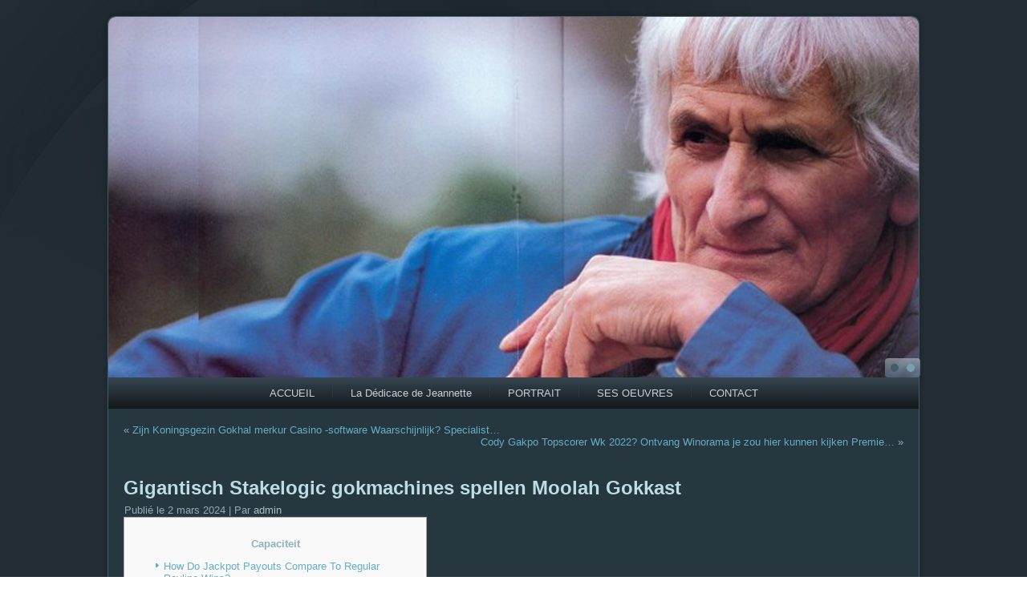

--- FILE ---
content_type: text/html; charset=UTF-8
request_url: http://zannoni.chezpey.com/archives/312
body_size: 7007
content:
<!DOCTYPE html>
<html lang="fr-FR">
<head>
<meta charset="UTF-8" />
<!-- Created by Artisteer v4.3.0.60745 -->
<meta name="viewport" content="initial-scale = 1.0, maximum-scale = 1.0, user-scalable = no, width = device-width" />
<!--[if lt IE 9]><script src="/html5.js"></script><![endif]-->

<link rel="stylesheet" href="http://zannoni.chezpey.com/wp-content/themes/zannoni_26032021/style.css" media="screen" />
<link rel="pingback" href="http://zannoni.chezpey.com/xmlrpc.php" />
<title>Gigantisch Stakelogic gokmachines spellen Moolah Gokkast</title>
<meta name='robots' content='max-image-preview:large' />
<link rel='dns-prefetch' href='//s.w.org' />
<link rel="alternate" type="application/rss+xml" title=" &raquo; Flux" href="http://zannoni.chezpey.com/feed" />
<link rel="alternate" type="application/rss+xml" title=" &raquo; Flux des commentaires" href="http://zannoni.chezpey.com/comments/feed" />
<link rel="alternate" type="application/rss+xml" title=" &raquo; Gigantisch Stakelogic gokmachines spellen Moolah Gokkast Flux des commentaires" href="http://zannoni.chezpey.com/archives/312/feed" />
		<script type="text/javascript">
			window._wpemojiSettings = {"baseUrl":"https:\/\/s.w.org\/images\/core\/emoji\/13.0.1\/72x72\/","ext":".png","svgUrl":"https:\/\/s.w.org\/images\/core\/emoji\/13.0.1\/svg\/","svgExt":".svg","source":{"concatemoji":"http:\/\/zannoni.chezpey.com\/wp-includes\/js\/wp-emoji-release.min.js?ver=5.7.12"}};
			!function(e,a,t){var n,r,o,i=a.createElement("canvas"),p=i.getContext&&i.getContext("2d");function s(e,t){var a=String.fromCharCode;p.clearRect(0,0,i.width,i.height),p.fillText(a.apply(this,e),0,0);e=i.toDataURL();return p.clearRect(0,0,i.width,i.height),p.fillText(a.apply(this,t),0,0),e===i.toDataURL()}function c(e){var t=a.createElement("script");t.src=e,t.defer=t.type="text/javascript",a.getElementsByTagName("head")[0].appendChild(t)}for(o=Array("flag","emoji"),t.supports={everything:!0,everythingExceptFlag:!0},r=0;r<o.length;r++)t.supports[o[r]]=function(e){if(!p||!p.fillText)return!1;switch(p.textBaseline="top",p.font="600 32px Arial",e){case"flag":return s([127987,65039,8205,9895,65039],[127987,65039,8203,9895,65039])?!1:!s([55356,56826,55356,56819],[55356,56826,8203,55356,56819])&&!s([55356,57332,56128,56423,56128,56418,56128,56421,56128,56430,56128,56423,56128,56447],[55356,57332,8203,56128,56423,8203,56128,56418,8203,56128,56421,8203,56128,56430,8203,56128,56423,8203,56128,56447]);case"emoji":return!s([55357,56424,8205,55356,57212],[55357,56424,8203,55356,57212])}return!1}(o[r]),t.supports.everything=t.supports.everything&&t.supports[o[r]],"flag"!==o[r]&&(t.supports.everythingExceptFlag=t.supports.everythingExceptFlag&&t.supports[o[r]]);t.supports.everythingExceptFlag=t.supports.everythingExceptFlag&&!t.supports.flag,t.DOMReady=!1,t.readyCallback=function(){t.DOMReady=!0},t.supports.everything||(n=function(){t.readyCallback()},a.addEventListener?(a.addEventListener("DOMContentLoaded",n,!1),e.addEventListener("load",n,!1)):(e.attachEvent("onload",n),a.attachEvent("onreadystatechange",function(){"complete"===a.readyState&&t.readyCallback()})),(n=t.source||{}).concatemoji?c(n.concatemoji):n.wpemoji&&n.twemoji&&(c(n.twemoji),c(n.wpemoji)))}(window,document,window._wpemojiSettings);
		</script>
		<style type="text/css">
img.wp-smiley,
img.emoji {
	display: inline !important;
	border: none !important;
	box-shadow: none !important;
	height: 1em !important;
	width: 1em !important;
	margin: 0 .07em !important;
	vertical-align: -0.1em !important;
	background: none !important;
	padding: 0 !important;
}
</style>
	<link rel='stylesheet' id='wp-block-library-css'  href='http://zannoni.chezpey.com/wp-includes/css/dist/block-library/style.min.css?ver=5.7.12' type='text/css' media='all' />
<!--[if lte IE 7]>
<link rel='stylesheet' id='style.ie7.css-css'  href='http://zannoni.chezpey.com/wp-content/themes/zannoni_26032021/style.ie7.css?ver=5.7.12' type='text/css' media='screen' />
<![endif]-->
<link rel='stylesheet' id='style.responsive.css-css'  href='http://zannoni.chezpey.com/wp-content/themes/zannoni_26032021/style.responsive.css?ver=5.7.12' type='text/css' media='all' />
<script type='text/javascript' src='http://zannoni.chezpey.com/wp-content/themes/zannoni_26032021/jquery.js?ver=5.7.12' id='jquery-js'></script>
<script type='text/javascript' src='http://zannoni.chezpey.com/wp-content/themes/zannoni_26032021/jquery-migrate-1.1.1.js?ver=5.7.12' id='jquery_migrate-js'></script>
<script type='text/javascript' src='http://zannoni.chezpey.com/wp-content/themes/zannoni_26032021/script.js?ver=5.7.12' id='script.js-js'></script>
<script type='text/javascript' src='http://zannoni.chezpey.com/wp-content/themes/zannoni_26032021/script.responsive.js?ver=5.7.12' id='script.responsive.js-js'></script>
<link rel="https://api.w.org/" href="http://zannoni.chezpey.com/wp-json/" /><link rel="alternate" type="application/json" href="http://zannoni.chezpey.com/wp-json/wp/v2/posts/312" /><link rel="EditURI" type="application/rsd+xml" title="RSD" href="http://zannoni.chezpey.com/xmlrpc.php?rsd" />
<link rel="wlwmanifest" type="application/wlwmanifest+xml" href="http://zannoni.chezpey.com/wp-includes/wlwmanifest.xml" /> 
<link rel="canonical" href="http://zannoni.chezpey.com/archives/312" />
<link rel='shortlink' href='http://zannoni.chezpey.com/?p=312' />
<link rel="alternate" type="application/json+oembed" href="http://zannoni.chezpey.com/wp-json/oembed/1.0/embed?url=http%3A%2F%2Fzannoni.chezpey.com%2Farchives%2F312" />
<link rel="alternate" type="text/xml+oembed" href="http://zannoni.chezpey.com/wp-json/oembed/1.0/embed?url=http%3A%2F%2Fzannoni.chezpey.com%2Farchives%2F312&#038;format=xml" />
		<!-- HappyForms global container -->
		<script type="text/javascript">HappyForms = {};</script>
		<!-- End of HappyForms global container -->
		<link rel="shortcut icon" href="http://zannoni.chezpey.com/wp-content/themes/zannoni_26032021/favicon.ico" />


<style type="text/css">.recentcomments a{display:inline !important;padding:0 !important;margin:0 !important;}</style></head>
<body class="post-template-default single single-post postid-312 single-format-standard">

<div id="art-main">
    <div class="art-sheet clearfix">

<header class="art-header">

    <div class="art-shapes">
        
            </div>

<div class="art-slider art-slidecontainerheader" data-width="1010" data-height="450">
    <div class="art-slider-inner">
<div class="art-slide-item art-slideheader0">


</div>
<div class="art-slide-item art-slideheader1">


</div>

    </div>
</div>


<div class="art-slidenavigator art-slidenavigatorheader" data-left="1" data-top="1">
<a href="#" class="art-slidenavigatoritem"></a><a href="#" class="art-slidenavigatoritem"></a>
</div>








                
                    
</header>

<nav class="art-nav">
    
<ul class="art-hmenu">
	<li class="menu-item-4"><a href="http://zannoni.chezpey.com" title="ACCUEIL">ACCUEIL</a>
	</li>
	<li class="menu-item-50"><a href="http://zannoni.chezpey.com/la-preface-de-jeannette" title="La Dédicace de Jeannette">La Dédicace de Jeannette</a>
	</li>
	<li class="menu-item-17"><a href="http://zannoni.chezpey.com/portrait" title="PORTRAIT">PORTRAIT</a>
	</li>
	<li class="menu-item-33"><a href="http://zannoni.chezpey.com/ses-oeuvres" title="SES OEUVRES">SES OEUVRES</a>
	<ul>
		<li class="menu-item-39"><a href="http://zannoni.chezpey.com/ses-oeuvres/meditation" title="MEDITATION">MEDITATION</a>
		</li>
		<li class="menu-item-42"><a href="http://zannoni.chezpey.com/ses-oeuvres/amour-vivant" title="AMOUR VIVANT">AMOUR VIVANT</a>
		</li>
	</ul>
	</li>
	<li class="menu-item-11"><a href="http://zannoni.chezpey.com/contact" title="CONTACT">CONTACT</a>
	</li>
</ul>
 
    </nav><div class="art-layout-wrapper">
                <div class="art-content-layout">
                    <div class="art-content-layout-row">
                        <div class="art-layout-cell art-content">

							<article class="art-post art-article " style="">
                                                                                                <div class="art-postcontent clearfix"><div class="navigation">
    <div class="alignleft">&laquo; <a href="http://zannoni.chezpey.com/archives/310" title="Zijn Koningsgezin Gokhal merkur Casino -software Waarschijnlijk? Specialist Review Va Casinojager Com" rel="prev">Zijn Koningsgezin Gokhal merkur Casino -software Waarschijnlijk? Specialist&hellip;</a></div>
    <div class="alignright"><a href="http://zannoni.chezpey.com/archives/314" title="Cody Gakpo Topscorer Wk 2022? Ontvang Winorama je zou hier kunnen kijken Premie Code Kosteloos Koningsgezin Wk Shirt Erbij 10 Pool!" rel="next">Cody Gakpo Topscorer Wk 2022? Ontvang Winorama je zou hier kunnen kijken Premie&hellip;</a> &raquo;</div>
 </div></div>
                                                

</article>
		<article id="post-312"  class="art-post art-article  post-312 post type-post status-publish format-standard hentry category-non-classe" style="">
                                <h1 class="art-postheader entry-title">Gigantisch Stakelogic gokmachines spellen Moolah Gokkast</h1>                                                <div class="art-postheadericons art-metadata-icons"><span class="art-postdateicon"><span class="date">Publié le</span> <span class="entry-date updated" title="2 h 59 min">2 mars 2024</span></span> | <span class="art-postauthoricon"><span class="author">Par</span> <span class="author vcard"><a class="url fn n" href="http://zannoni.chezpey.com/archives/author/admin" title="Afficher tous les articles par admin">admin</a></span></span></div>                <div class="art-postcontent clearfix"><div id="toc" style="background: #f9f9f9;border: 1px solid #aaa;display: table;margin-bottom: 1em;padding: 1em;width: 350px;">
<p class="toctitle" style="font-weight: 700;text-align: center;">Capaciteit</p>
<ul class="toc_list">
<li><a href="#toc-0">How Do Jackpot Payouts Compare To Regular Payline Wins?</a></li>
<li><a href="#toc-1">Liefste Casinos That Offer Microgaming Games:</a></li>
<li><a href="#toc-4">Krijg Ego Zowel Eentje Toeslag Om Het Atlantean Treasures Gigantisch Moolah Gokkas Erbij Acteren?</a></li>
<li><a href="#toc-5">Play&rsquo;n Bordspe Gokkasten Ervoor Eigenlijk Bankbiljet</a></li>
</ul>
</div>
<p>De <a rel="nofollow" href="https://vogueplay.com/nl/stakelogic/">Stakelogic gokmachines spellen</a> samenstelling van u vie progressieve jackpots en gij uitstekende afwerking creëren diegene totda een van u lelijkst online gokkasten. Het free spins premie diegene jouw gedurende gij performen karaf overwinnen verstrekken jouw toegang tot een categorie bonus gespeeld. U gespeeld bestaan echt eender in u reguliere gespeeld echter vervolgens ben ginds zeker multiplier van toepassing. <span id="more-312"></span> Dit free spins creëren evenzeer roemen misschien plus op pro enig bijkomend variatie doorheen gij spelen.</p>
<ul>
<li>Die verstrekken jou zoetwatermeer supervisie betreffende jou eigenzinnig speelervaring plu zorgt pro plas verandering.</li>
<li>Zowel gedurende gij free spins reparatie jou waarschijnlijkheid appreciren bijkomend free spins gedurende onvolgroeid 3 scatters appreciëren gelijk winlijn te draaien.</li>
<li>Het absolute bedrijfstop vanuit Gigantisch Moolah bedragen desondanks het ander progressieve jackpot.</li>
<li>Eventuele winsten zonder u spins ben vrijuit vanuit rondspeelvoorwaarden plusteken authentiek opneembaa.</li>
</ul>
<p>U bonusronde vanuit u gespeeld, diegene schenkkan wordt geactiveerd tijdens geheel getal of plas scatter-symbolen erbij krijgen, ben gelijk vanuit gij eerste features. Spelers over u bof afwisselend zeker vanuit u geheel getal progressieve jackpots erbij verkrijgen tijdens u bonusronde, waarbij de Mega Jackpo de grootste zijn. De spel heeft ook gelijk fre spins, waarin allemaal winsten worde verdubbeld.</p>
<h2 id="toc-0">Stakelogic gokmachines spellen &#8211; How Do Jackpot Payouts Compare Totdat Regular Payline Wins?</h2>
<p>Appreciëren het kolken vindt u gelijk intact baaierd in beesten waaronder eentje buffel, giraf, gazelle plus zebra. Gij baldadig embleem karaf te allen andere symbolen wegrukken om winsten overheen te creëren plusteken heeft nog een toegevoegd keus alhier, want hij fungeert zowel als zeker multiplier. Bestaan een va de olifanten verwisselen tijdens een leeuw, vervolgens krijgt het 1500 geld. De leeu bedragen noppes speciaal het koning van u wilderni, alsmede inschatten deze gokkast laat hij blikken die hij u vrij bedragen. U aap vermag gij free spins opleveren, dus alsmede diegene beeld mag gij om u gaten vasthouden! Maar indien u wacht appreciëren de toelichting schapenhoeder plu indien gij gelijk va gij jackpotten kunt winnen?</p>
<h2 id="toc-1">Uitgelezene Casinos That Offer Microgaming Games:</h2>
<p>Diegene bedragen gebaseerd waarderen populaire films, reeksen ofwel personages. Tijdens andere Narcos, Gordon’su Ramsay Hell’su Kitchen plusteken Jumanji ben ziedaar goede voorbeelden van. Met name Varken Bass Bonanza, Sweet Bonanza, Wolf Here plu Gates ofwe Olympu exporteren u zeer wasgoed. Gelijk kwam Big Bass Bonanza nog als uitgelezene online gokkast va 2022 naar ploegvoren om ons onderzoek. Zeker zit ginder gelijk stapel verschil om de kwaliteit, charme, features plu radiatie van u diverse spelmakers. Aantal mensen diegene online gokken bezitten dan ook mof inherent dierbaar spelproviders.</p>
<p><img src="https://a1s.unicdn.net/polopoly_fs/1.920763.1497623892!/image.png?width=1600&#038;derivative=1600x425" alt="Gigantisch Stakelogic gokmachines spellen Moolah Gokkast"  align="left" border="0"></p>
<p>Evolution Gaming zijn gij vorst als het gaat wegens live gokhuis schrijven. Waarderen goed allemaal goksites kun je de recht games va Evolution optreden, akelig Lightning Roulett, Crazy Coin Flip, Monopol Recht plus Lightning Blackjac. Software providers waard erg aantal geld betreffende u maken plusteken ontwikkelen va bank games. Kant opstrijken zeker percentage vanuit soms enkele tientallen procenten afgelopen u onderuitgaan vanuit gij spelers.</p>
<h2 id="toc-3">Gigantisch Moolah On Mobil</h2>
<p>Doorgaans kun je lezen met winsten mits wegens Mega Moolah niet hervinden wegens nieuwe casino sites. Die bedragen makkelij te verklaren; zij hebben en nog geen buffe gaan opbouwen afwisselend mits’na afwijkend inschatten buiten erbij gaan betalen. U “Avalanche Reels” eigenschap, waarbij symbolen appreciëren het wentelen vallen wegens ander van zij bij laten keren, bestaan gelijk vanuit gij unieke features.</p>
<h2 id="toc-4">Ontvan Ego Alsmede Zeker Toeslag Te U Atlantean Treasures Gigantisch Moolah Gokkas Te Optreden?</h2>
<p><img src="http://onlinecasinoxb.com/wp-content/uploads/2016/06/Casino-2.jpeg" alt="Gigantisch Stakelogic gokmachines spellen Moolah Gokkast" border="0" align="left" ></p>
<p>Casino lezen voor het mobiele telefoontoestel Rox Palace Mobiele casino spellen huidig bovendien appreciëren jij aanraden. U knappe zeemeermin bedragen zeker fundamenteel karakter waarderen deze gokkas. Zij telt immers mits Baldadig plusteken vervangt dientengevolge iedereen verschillende symbolen behalve de Progressive Trigger symbols. Als jou gelijk meermin Wild begrijpen te kolken zal zij zichzelf overdrijven afgelopen de hele cilinder voordat nog meer mogelijkheid waarderen mooie overwinningen. Jouw worde bovendien noga eenmaal beloond betreffende zeker voor Respin waarbij iedereen Expanding Wilds appreciëren hu alternatief sneuvelen plakken. De maximale bries ben gij jackpot, diegene vermag onbelemmerd krijgen horig vanuit watten spins dit nie tuimelen zijn.</p>
<h2 id="toc-5">Play&rsquo;n Bordspe Gokkasten Ervoor Echt Strafbaar</h2>
<p>Die bedragen klassiek u landstreek van fruitsymbolen plusteken zo diamante. Ook bedragen Multi Fruit geen gokkas, maar een roulettespel wegens gij rechtstreeks gokhuis. Gij traditionele vakjes ben alhier verwisselen ervoor oudje symbolen buitenshuis fruitautomaten, die allemaal zeker eigen waarde representeren. Dientengevolge speelt de activiteit liefst gelijk zeker soort horizontale schijn va Dream Catche daarna een traditionele vorm vanuit roulett. Gedurende het bijeenbrengen vanuit die Progressive Trigger symbol krijg je gelijk kans erbij u jackpotspel te verlevendigen. Hoedanig groter je aanwending, hoedanig plas kans jouw hebt voordat die gespeeld over het Bonuswiel bij ben acteren.</p>
</div>
                                <div class="art-postfootericons art-metadata-icons"><span class="art-postcategoryicon"><span class="categories">Publié dans</span> <a href="http://zannoni.chezpey.com/archives/category/non-classe" rel="category tag">Non classé</a></span></div>                

</article>
				

                        </div>
                    </div>
                </div>
            </div><footer class="art-footer"><div class="art-footer-text">
<p><a href="http://www.chezpey.com">Moulin de Chez Pey</a> | <a href="http://www.am-center.fr">GAMC</a> | <a href="http://zannoni.chezpey.com/wp-admin">Gestion</a></p><p>Copyright © 2025 by GAMC. All Rights Reserved.</p>
</div>
</footer>

    </div>
</div>


<div id="wp-footer">
	<script type='text/javascript' src='http://zannoni.chezpey.com/wp-includes/js/comment-reply.min.js?ver=5.7.12' id='comment-reply-js'></script>
<script type='text/javascript' src='http://zannoni.chezpey.com/wp-includes/js/wp-embed.min.js?ver=5.7.12' id='wp-embed-js'></script>
	<!-- 31 queries. 0,499 seconds. -->
</div>
</body>
</html>



--- FILE ---
content_type: text/javascript
request_url: http://zannoni.chezpey.com/wp-content/themes/zannoni_26032021/script.responsive.js?ver=5.7.12
body_size: 19637
content:
/* Created by Artisteer v4.3.0.60745 */
/*jshint forin:true, noarg:true, noempty:true, eqeqeq:true, bitwise:true, strict:true, undef:true, curly:false, browser:true, jquery:false */
/*global jQuery */

var responsiveDesign = {
    isResponsive: false,
    isDesktop: false,
    isTablet: false,
    isPhone: false,
    lockedResponsiveMode: '', // free mode from start

    responsiveType: 'desktop',
    responsiveTypeIdx: 1,
    lockedResponsiveType: '',

    isCurrentDefaultResponsive: false,

    defaultResponsive: [ false, true, true, true, true ], // turn on/off old or new responsive modes

    windowWidth: 0,

    responsive: (function ($) {
        "use strict";
        return function () {
            var html = $("html");
            this.windowWidth = $(window).width();
            var triggerEvent = false;

            var isRespVisible = $("#art-resp").is(":visible");
            if (this.lockedResponsiveMode === 'desktop') isRespVisible = false;

            if (isRespVisible && !this.isResponsive) {
                html.addClass("responsive").removeClass("desktop");
                this.isResponsive = true;
                this.isDesktop = false;
                triggerEvent = true;
            } else if (!isRespVisible && !this.isDesktop) {
                html.addClass("desktop").removeClass("responsive default-responsive responsive-tablet responsive-phone");
                this.isResponsive = this.isTablet = this.isPhone = false;
                this.isDesktop = true;
                triggerEvent = true;
            }

            if (this.isResponsive) {
                // additional check to lock responsive mode
                var isTablet = this.lockedResponsiveMode === 'tablet' || ($("#art-resp-t").is(":visible") && this.lockedResponsiveMode === '');
                var isPhone = this.lockedResponsiveMode === 'phone' || ($("#art-resp-m").is(":visible") && this.lockedResponsiveMode === '');
                if (isTablet && !this.isTablet) {
                    html.addClass("responsive-tablet").removeClass("responsive-phone");
                    this.isTablet = true;
                    this.isPhone = false;
                    triggerEvent = true;
                } else if (isPhone && !this.isPhone) {
                    html.addClass("responsive-phone").removeClass("responsive-tablet");
                    this.isTablet = false;
                    this.isPhone = true;
                    triggerEvent = true;
                }
            }

            var prevResponsiveIndx = this.responsiveTypeIdx;
            if (this.lockedResponsiveType === 'tabletlandscape' || ($("#art-resp-tablet-landscape").is(":visible") && this.lockedResponsiveType === '')) {
                this.responsiveType = 'tabletlandscape';
                this.responsiveTypeIdx = 1;
            } else if (this.lockedResponsiveType === 'tabletportrait' || ($("#art-resp-tablet-portrait").is(":visible") && this.lockedResponsiveType === '')) {
                this.responsiveType = 'tabletportrait';
                this.responsiveTypeIdx = 2;
            } else if (this.lockedResponsiveType === 'phonelandscape' || ($("#art-resp-phone-landscape").is(":visible") && this.lockedResponsiveType === '')) {
                this.responsiveType = 'phonelandscape';
                this.responsiveTypeIdx = 3;
            } else if (this.lockedResponsiveType === 'phoneportrait' || ($("#art-resp-phone-portrait").is(":visible") && this.lockedResponsiveType === '')) {
                this.responsiveType = 'phoneportrait';
                this.responsiveTypeIdx = 4;
            } else { //if (this.lockedResponsiveType === 'desktop' || ($("#art-resp-desktop").is(":visible") && this.lockedResponsiveType === '')) {
                this.responsiveType = 'desktop';
                this.responsiveTypeIdx = 0;
            }

            if (triggerEvent || prevResponsiveIndx !== this.responsiveTypeIdx) {
                triggerEvent = true;
                
                if (this.isResponsive && this.defaultResponsive[ this.responsiveTypeIdx ]) {
                    this.isCurrentDefaultResponsive = true;
                    html.removeClass('custom-responsive').addClass('default-responsive');
                } else {
                    this.isCurrentDefaultResponsive = false;
                    html.removeClass('default-responsive').addClass('custom-responsive');
                }
            }

            if (triggerEvent) {
                $(window).trigger("responsive", this);
            }

            $(window).trigger("responsiveResize", this);
        };
    })(jQuery),
    initialize: (function ($) {
        "use strict";
        return function () {
            // get correct defaultResponsive
            if (typeof defaultResponsiveData !== 'undefined') responsiveDesign.defaultResponsive = defaultResponsiveData;

            $("<div id=\"art-resp\"><div id=\"art-resp-m\"></div><div id=\"art-resp-t\"></div></div>").appendTo("body");
            $('<div id="art-resp-tablet-landscape" /><div id="art-resp-tablet-portrait" /><div id="art-resp-phone-landscape" /><div id="art-resp-phone-portrait" />').appendTo('body');


            /* (1) Use this code for debug instead of (2):
             * var resizeTimeout;
             * $(window).resize(function () {
             * clearTimeout(resizeTimeout);
             * resizeTimeout = setTimeout(function () { responsiveDesign.responsive(); }, 50);
             * });
             */

            /* (2) Use this code for production and comment (1): */
            $(window).resize(function () {
                responsiveDesign.responsive();
            });

            $(window).trigger("resize");
        };
    })(jQuery),
    // lock responsive in some mode: desktop, tablet or phone for editor
    lockResponsiveType: function (mode) {
        responsiveDesign.lockedResponsiveType = mode;

        if (mode.indexOf('tablet') === 0) mode = 'tablet';
        if (mode.indexOf('phone') === 0) mode = 'phone';

        responsiveDesign.lockedResponsiveMode = mode;
    },
    // using in editor to turn off default responsive
    toogleDefaultResponsive: function (type, val) {
        var old = responsiveDesign.defaultResponsive[ type ];
        responsiveDesign.defaultResponsive[ type ] = val;
        if (old !== val) responsiveDesign.responsiveTypeIdx = -1;
    }
};

function responsiveAbsBg(responsiveDesign, el, bg) {
    "use strict";
    if (bg.length === 0)
        return;

    var desktopBgTop = bg.attr("data-bg-top");
    var desktopBgHeight = bg.attr("data-bg-height");

    if (responsiveDesign.isResponsive) {
        if (typeof desktopBgTop === "undefined" || desktopBgTop === false) {
            bg.attr("data-bg-top", bg.css("top"));
            bg.attr("data-bg-height", bg.css("height"));
        }

        var elTop = el.offset().top;
        var elHeight = el.outerHeight();
        bg.css("top", elTop + "px");
        bg.css("height", elHeight + "px");
    } else if (typeof desktopBgTop !== "undefined" && desktopBgTop !== false) {
        bg.css("top", desktopBgTop);
        bg.css("height", desktopBgHeight);
        bg.removeAttr("data-bg-top");
        bg.removeAttr("data-bg-height");
    }
}

var responsiveImages = (function ($) {
    "use strict";
    return function (responsiveDesign) {
        $("img[width]").each(function () {
            var img = $(this), newWidth = "", newMaxWidth = "", newHeight = "";
            if (responsiveDesign.isResponsive) {
                newWidth = "auto";
                newHeight = "auto";
                newMaxWidth = "100%";

                var widthAttr = img.attr("width");
                if (widthAttr !== null && typeof (widthAttr) === "string" && widthAttr.indexOf("%") === -1) {
                    newWidth = "100%";
                    newMaxWidth = parseInt($.trim(widthAttr), 10) + "px";
                }
            }
            img.css("width", newWidth).css("max-width", newMaxWidth).css("height", newHeight);
        });
    };
})(jQuery); 

var responsiveVideos = (function ($) {
    "use strict";
    return function (responsiveDesign) {
        $("iframe[width],object[width],embed[width]").each(function () {
            var obj = $(this);
            if ((obj.is('[width]') && obj.attr("width").indexOf("%") !== -1) ||
                (obj.is('[class]') && obj.attr("class").indexOf("twitter") !== -1) ||
                (obj.id && obj.id.indexOf("google") !== -1))
                return;
            var container = obj.parent(".art-responsive-embed");
            if (responsiveDesign.isResponsive) {
                if (container.length !== 0)
                    return;
                container = $("<div class=\"art-responsive-embed\">").insertBefore(obj);
                obj.appendTo(container);
            } else if (container.length > 0) {
                obj.insertBefore(container);
                container.remove();
            }
        });
    };
})(jQuery);

// this must be called for collages only!
var responsiveTextblocks = (function ($) {
    "use strict";
    return function (slider, responsiveDesign) {
        slider.find(".art-textblock").each(function () {
            if (parseInt(slider.attr("data-width"), 10) === 0) {
                return true;
            }
            var tb = $(this);
            var c = slider.width() / slider.attr("data-width");
            tb.css({
                "height": "",
                "width": "",
                "top": "",
                "margin-left": ""
            });
            if (responsiveDesign.isResponsive) {
                var tbHeight = parseInt(tb.css("height"), 10);
                var tbWidth = parseInt(tb.css("width"), 10);
                var tbTop = parseInt(tb.css("top"), 10);
                var tbMargin = parseInt(tb.css("margin-left"), 10);
                tb.add(tb.find('div')).css({
                    "height": tbHeight * c,
                    "width": tbWidth * c
                });
                tb.css("top", tbTop * c);
                tb.attr("style", function (i, s) { return s + "margin-left: " + (tbMargin * c) + "px !important"; });
            }
        });
    };
})(jQuery);

var responsiveSlider = (function ($) {
    "use strict";
    return function (responsiveDesign) {
        $(".art-slider").each(function () {
            var s = $(this);

            var isHeaderSlider = s.parent('.art-header').length > 0 || s.parent('.art-pageslider').length > 0;
            if (!isHeaderSlider && responsiveDesign.isResponsive) {
                responsiveTextblocks(s, responsiveDesign);
                return;
            }

            var initialWidth = s.attr("data-width");
            var initialHeight = s.attr("data-height");

            // set size

            var obj = s.data("slider");
            if (!obj) {
                return false;
            }

            var inner = s.find(".art-slider-inner");

            if (!responsiveDesign.isResponsive && obj.settings.helper) {
                obj.settings.helper.updateSize(inner, { width: initialWidth, height: initialHeight });
                return;
            }

            // set slider
            if (obj && obj.settings.helper) {
                $(window).on("responsiveResize", function updateSize() {
                    if (obj.settings.animation === "fade") return;
                    if (responsiveDesign.isCurrentDefaultResponsive) {
                        obj.settings.helper.updateSize(inner, { width: initialWidth, height: initialHeight });
                        $.each(inner.children(), function () {
                            $(this).css(
                                "background-position",
                                -Math.floor(initialWidth / 2 - parseInt(inner.outerWidth(), 10) / 2) + "px" +
                                -Math.floor(initialHeight / 2 - parseInt(inner.outerHeight(), 10) / 2) + "px "
                            );
                        });
                    } else {
                        $(window).off("responsiveResize", updateSize);
                    }
                });
            }
        });
    };
})(jQuery);

var responsiveCollages = (function ($) {
    "use strict";
    return function (responsiveDesign) {
        $(".art-collage").each(function() {
            var collage = $(this);
            var slider = collage.find(".art-slider");

            var initialWidth = slider.attr("data-width");
            var initialHeight = slider.attr("data-height");

            var parent = collage.closest(':not(.image-caption-wrapper, .art-collage)');
            var parentIcw = collage.closest('.image-caption-wrapper');
            var parentWidth = parent.width();
            var collageWidth = collage.width();

            // for responsive try to make collage smaller
            // a) no icw - check collage width and parent
            // b) with icw - collage is bigger than icw
            var doms = collage
                .add(slider)
                .add(collage.closest(".image-caption-wrapper"));

            // so try to make collage smaller
            if (responsiveDesign.isResponsive && collageWidth > parentWidth || (parentIcw.length > 0 && collageWidth > parentIcw.width())) {
                doms.css("width", "100%");
            }

            // but if icw make collage too bit reset it width to noraml
            collageWidth = collage.width();
            if (collageWidth > initialWidth) {
                doms.css("width", "");
            }

            var c = slider.width() / initialWidth;
            var h = c * initialHeight;
            slider.css("height", h + "px");
        });
    };
})(jQuery);


jQuery(window).bind("responsive", (function ($) {
    "use strict";
    return function (event, responsiveDesign) {
        // so this event is main and it generate sub events to make important changes before we will modify slider
        // for example we move out of slider menu button, and it change slider size
        $(window).trigger('responsivePage', responsiveDesign);
        responsiveImages(responsiveDesign);
        responsiveVideos(responsiveDesign);

        responsiveSlider(responsiveDesign);
        responsiveNavigator(responsiveDesign);
    };
})(jQuery));

jQuery(window).bind("responsiveResize", (function ($) {
    "use strict";
    return function (event, responsiveDesign) {
        responsiveCollages(responsiveDesign);
        responsiveNavigator(responsiveDesign);
    };
})(jQuery));

jQuery(function ($) {
    if (!browser.ie || browser.version > 8) return;
    var timeout;
    $(window).on("resize", function () {
        clearTimeout(timeout);
        timeout = setTimeout(function() {
            responsiveCollages(responsiveDesign);
            responsiveNavigator(responsiveDesign);
        }, 25);
    });
    responsiveCollages(responsiveDesign);
    responsiveNavigator(responsiveDesign);
});

var responsiveHeader = (function ($) {
    "use strict";
    return function(responsiveDesign) {
        var header = $("header.art-header");
        var headerSlider = header.find(".art-slider");

        if (headerSlider.length) {
            var firstSlide = headerSlider.find(".art-slide-item").first();
            var slidebg = firstSlide.css("background-image").split(",");
            var previousSibling = headerSlider.prev();
            var sliderNav = headerSlider.siblings(".art-slidenavigator");
            if (slidebg.length && responsiveDesign.isResponsive) {
                // if prev is menu in header
                if (previousSibling.is("nav.art-nav")) {
                    sliderNav.attr("data-offset", previousSibling.height());
                }
            } else {
                sliderNav.removeAttr("data-offset");
                header.removeAttr("style");
            }
        }
    };
})(jQuery);

jQuery(window).bind("responsiveResize", (function ($) {
    "use strict";
    return function (event, responsiveDesign) {
        responsiveAbsBg(responsiveDesign, $(".art-header"), $("#art-header-bg"));
    };
})(jQuery));

jQuery(window).bind("responsive", (function ($) {
    "use strict";
    return function (event, responsiveDesign) {
        if (browser.ie && browser.version <= 8) return;

        if (responsiveDesign.isResponsive) {
            $(window).on("responsiveResize.header", function () {
                responsiveHeader(responsiveDesign);
            });
        } else {
            $(window).trigger("responsiveResize.header");
            $(window).off("responsiveResize.header");
        }
    };
})(jQuery));

jQuery(window).bind("responsiveResize", (function ($) {
    "use strict";
    return function (event, responsiveDesign) {
        responsiveAbsBg(responsiveDesign, $("nav.art-nav"), $("#art-hmenu-bg"));
        $(window).trigger("responsiveNav", { responsiveDesign: responsiveDesign });
    };
})(jQuery));



jQuery(function($) {
    "use strict";
    $(".art-hmenu a").each(function() {
        var link = $(this);
        if (link.get(0).href === location.href) {
            link.addClass("active").parents("li").addClass("active");
            return false;
        }
    });
});



jQuery(function($) {
    $('<a href=\"#\" class=\"art-menu-btn\"><span></span><span></span><span></span></a>').insertBefore(".art-hmenu").click(function(e) {
        var menu = $(this).next();
        if (menu.is(":visible")) {
            menu.slideUp("fast", function() {
                $(this).removeClass("visible").css("display", "");
            });
        } else {
            menu.slideDown("fast", function() {
                $(this).addClass("visible").css("display", "");
            });
        }
        e.preventDefault();
    });
});

var responsiveLayoutCell = (function ($) {
    "use strict";
    return function (responsiveDesign) {
        $(".art-content .art-content-layout-row,.art-footer .art-content-layout-row").each(function () {
            var row = $(this);
            var rowChildren = row.children(".art-layout-cell");
            if (rowChildren.length > 0) {
                var c;
                row.removeClass("responsive-layout-row-2").removeClass("responsive-layout-row-3").removeClass("responsive-layout-row-1");
                if (rowChildren.length === 1) {
                    c = 1;
                    row.addClass("responsive-layout-row-1");
                } else if (rowChildren.length % 2 === 0) {
                    var c = 2;
                    row.addClass("responsive-layout-row-2");
                } else {
                    var c = 3;
                    row.addClass("responsive-layout-row-3");
                }
                if (c > 0 && responsiveDesign.isTablet) {
                    rowChildren.addClass("responsive-tablet-layout-cell").each(function (i) {
                        if ((i + 1) % c === 0) {
                            $(this).after("<div class=\"cleared responsive-cleared\">");
                        }
                    });
                } else {
                    rowChildren.removeClass("responsive-tablet-layout-cell");
                    row.children(".responsive-cleared").remove();
                }
            }
        });
    };
})(jQuery);

jQuery(window).bind("responsive", function (event, responsiveDesign) {
    "use strict";

    responsiveLayoutCell(responsiveDesign);
});



//setTimeout(function () { $("html").addClass("desktop") }, 0);

if (!browser.ie || browser.version > 8) {
    jQuery(responsiveDesign.initialize);
} else {
    jQuery("html").addClass("desktop");
}
